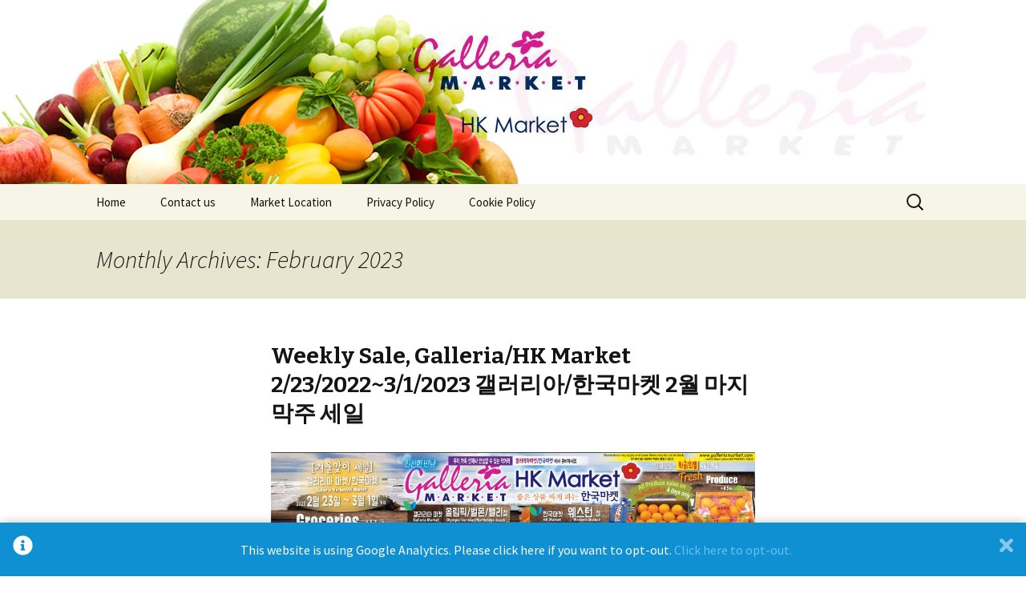

--- FILE ---
content_type: text/html; charset=UTF-8
request_url: https://galleriamarket.com/blog/?m=202302
body_size: 32332
content:
<!DOCTYPE html>
<!--[if IE 7]>
<html class="ie ie7" lang="en-US">
<![endif]-->
<!--[if IE 8]>
<html class="ie ie8" lang="en-US">
<![endif]-->
<!--[if !(IE 7) | !(IE 8)  ]><!-->
<html lang="en-US">
<!--<![endif]-->
<head>
	<meta charset="UTF-8">
	<meta name="viewport" content="width=device-width">
	<title>February | 2023 | Galleria Market</title>
	<link rel="profile" href="http://gmpg.org/xfn/11">
	<link rel="pingback" href="https://galleriamarket.com/blog/xmlrpc.php">
	<!--[if lt IE 9]>
	<script src="https://galleriamarket.com/blog/wp-content/themes/twentythirteen/js/html5.js"></script>
	<![endif]-->
	    <script type="text/javascript">
        /* Google Analytics Opt-Out by WP-Buddy | https://wp-buddy.com/products/plugins/google-analytics-opt-out */
				        var gaoop_property = 'G-LMNDN8VZKT';
        var gaoop_disable_str = 'ga-disable-' + gaoop_property;
		        if (document.cookie.indexOf(gaoop_disable_str + '=true') > -1) {
            window[gaoop_disable_str] = true;
        }

        function gaoop_analytics_optout() {
            document.cookie = gaoop_disable_str + '=true; expires=Thu, 31 Dec 2099 23:59:59 UTC; SameSite=Strict; path=/';
            window[gaoop_disable_str] = true;
			alert('Thanks. We have set a cookie so that Google Analytics data collection will be disabled on your next visit.');        }
		    </script>
	<script type="text/javascript" >                function apbct_attach_event_handler__backend(elem, event, callback){                    if(typeof window.addEventListener === "function") elem.addEventListener(event, callback);                    else                                              elem.attachEvent(event, callback);                }                apbct_attach_event_handler__backend(window, 'load', function(){                    if (typeof ctSetCookie === "function")                        ctSetCookie('ct_checkjs', '2002853664' );                    else                         console.log('APBCT ERROR: apbct-public--functions is not loaded.');                });    </script><link rel='dns-prefetch' href='//fonts.googleapis.com' />
<link rel='dns-prefetch' href='//s.w.org' />
<link rel="alternate" type="application/rss+xml" title="Galleria Market &raquo; Feed" href="https://galleriamarket.com/blog/?feed=rss2" />
<link rel="alternate" type="application/rss+xml" title="Galleria Market &raquo; Comments Feed" href="https://galleriamarket.com/blog/?feed=comments-rss2" />
		<script type="text/javascript">
			window._wpemojiSettings = {"baseUrl":"https:\/\/s.w.org\/images\/core\/emoji\/12.0.0-1\/72x72\/","ext":".png","svgUrl":"https:\/\/s.w.org\/images\/core\/emoji\/12.0.0-1\/svg\/","svgExt":".svg","source":{"concatemoji":"https:\/\/galleriamarket.com\/blog\/wp-includes\/js\/wp-emoji-release.min.js?ver=5.4.18"}};
			/*! This file is auto-generated */
			!function(e,a,t){var n,r,o,i=a.createElement("canvas"),p=i.getContext&&i.getContext("2d");function s(e,t){var a=String.fromCharCode;p.clearRect(0,0,i.width,i.height),p.fillText(a.apply(this,e),0,0);e=i.toDataURL();return p.clearRect(0,0,i.width,i.height),p.fillText(a.apply(this,t),0,0),e===i.toDataURL()}function c(e){var t=a.createElement("script");t.src=e,t.defer=t.type="text/javascript",a.getElementsByTagName("head")[0].appendChild(t)}for(o=Array("flag","emoji"),t.supports={everything:!0,everythingExceptFlag:!0},r=0;r<o.length;r++)t.supports[o[r]]=function(e){if(!p||!p.fillText)return!1;switch(p.textBaseline="top",p.font="600 32px Arial",e){case"flag":return s([127987,65039,8205,9895,65039],[127987,65039,8203,9895,65039])?!1:!s([55356,56826,55356,56819],[55356,56826,8203,55356,56819])&&!s([55356,57332,56128,56423,56128,56418,56128,56421,56128,56430,56128,56423,56128,56447],[55356,57332,8203,56128,56423,8203,56128,56418,8203,56128,56421,8203,56128,56430,8203,56128,56423,8203,56128,56447]);case"emoji":return!s([55357,56424,55356,57342,8205,55358,56605,8205,55357,56424,55356,57340],[55357,56424,55356,57342,8203,55358,56605,8203,55357,56424,55356,57340])}return!1}(o[r]),t.supports.everything=t.supports.everything&&t.supports[o[r]],"flag"!==o[r]&&(t.supports.everythingExceptFlag=t.supports.everythingExceptFlag&&t.supports[o[r]]);t.supports.everythingExceptFlag=t.supports.everythingExceptFlag&&!t.supports.flag,t.DOMReady=!1,t.readyCallback=function(){t.DOMReady=!0},t.supports.everything||(n=function(){t.readyCallback()},a.addEventListener?(a.addEventListener("DOMContentLoaded",n,!1),e.addEventListener("load",n,!1)):(e.attachEvent("onload",n),a.attachEvent("onreadystatechange",function(){"complete"===a.readyState&&t.readyCallback()})),(n=t.source||{}).concatemoji?c(n.concatemoji):n.wpemoji&&n.twemoji&&(c(n.twemoji),c(n.wpemoji)))}(window,document,window._wpemojiSettings);
		</script>
		<style type="text/css">
img.wp-smiley,
img.emoji {
	display: inline !important;
	border: none !important;
	box-shadow: none !important;
	height: 1em !important;
	width: 1em !important;
	margin: 0 .07em !important;
	vertical-align: -0.1em !important;
	background: none !important;
	padding: 0 !important;
}
</style>
	<link rel='stylesheet' id='wp-block-library-css'  href='https://galleriamarket.com/blog/wp-includes/css/dist/block-library/style.min.css?ver=5.4.18' type='text/css' media='all' />
<link rel='stylesheet' id='twentythirteen-fonts-css'  href='//fonts.googleapis.com/css?family=Source+Sans+Pro%3A300%2C400%2C700%2C300italic%2C400italic%2C700italic%7CBitter%3A400%2C700&#038;subset=latin%2Clatin-ext' type='text/css' media='all' />
<link rel='stylesheet' id='genericons-css'  href='https://galleriamarket.com/blog/wp-content/themes/twentythirteen/fonts/genericons.css?ver=2.09' type='text/css' media='all' />
<link rel='stylesheet' id='twentythirteen-style-css'  href='https://galleriamarket.com/blog/wp-content/themes/twentythirteen/style.css?ver=2013-07-18' type='text/css' media='all' />
<!--[if lt IE 9]>
<link rel='stylesheet' id='twentythirteen-ie-css'  href='https://galleriamarket.com/blog/wp-content/themes/twentythirteen/css/ie.css?ver=2013-07-18' type='text/css' media='all' />
<![endif]-->
<link rel='stylesheet' id='counterize_stylesheet-css'  href='https://galleriamarket.com/blog/wp-content/plugins/counterize/counterize.css.php?ver=5.4.18' type='text/css' media='all' />
<script type='text/javascript' src='https://galleriamarket.com/blog/wp-includes/js/jquery/jquery.js?ver=1.12.4-wp'></script>
<script type='text/javascript' src='https://galleriamarket.com/blog/wp-includes/js/jquery/jquery-migrate.min.js?ver=1.4.1'></script>
<script type='text/javascript'>
/* <![CDATA[ */
var ctPublicFunctions = {"_ajax_nonce":"113fb0724c","_rest_nonce":"d18f7124f8","_ajax_url":"\/blog\/wp-admin\/admin-ajax.php","_rest_url":"https:\/\/galleriamarket.com\/blog\/index.php?rest_route=\/","_apbct_ajax_url":"https:\/\/galleriamarket.com\/blog\/wp-content\/plugins\/cleantalk-spam-protect\/lib\/Cleantalk\/ApbctWP\/Ajax.php","data__cookies_type":"native","data__ajax_type":""};
/* ]]> */
</script>
<script type='text/javascript' src='https://galleriamarket.com/blog/wp-content/plugins/cleantalk-spam-protect/js/apbct-public--functions.min.js?ver=5.174.1'></script>
<script type='text/javascript'>
/* <![CDATA[ */
var ctPublic = {"pixel__setting":"3","pixel__enabled":"","pixel__url":"https:\/\/moderate4.cleantalk.org\/pixel\/f7b4d1d6b2075c0a40e6e72916648552.gif","data__email_check_before_post":"1","data__cookies_type":"native","data__visible_fields_required":"1"};
/* ]]> */
</script>
<script type='text/javascript' src='https://galleriamarket.com/blog/wp-content/plugins/cleantalk-spam-protect/js/apbct-public.min.js?ver=5.174.1'></script>
<script type='text/javascript' src='https://galleriamarket.com/blog/wp-content/plugins/cleantalk-spam-protect/js/cleantalk-modal.min.js?ver=5.174.1'></script>
<script type='text/javascript' src='https://galleriamarket.com/blog/wp-content/plugins/counterize/counterize.js.php?ver=5.4.18'></script>
<link rel='https://api.w.org/' href='https://galleriamarket.com/blog/index.php?rest_route=/' />
<link rel="EditURI" type="application/rsd+xml" title="RSD" href="https://galleriamarket.com/blog/xmlrpc.php?rsd" />
<link rel="wlwmanifest" type="application/wlwmanifest+xml" href="https://galleriamarket.com/blog/wp-includes/wlwmanifest.xml" /> 
<meta name="generator" content="WordPress 5.4.18" />
<style type="text/css">/** Google Analytics Opt Out Custom CSS **/.gaoop {color: #ffffff; line-height: 2; position: fixed; bottom: 0; left: 0; width: 100%; -webkit-box-shadow: 0 4px 15px rgba(0, 0, 0, 0.4); -moz-box-shadow: 0 4px 15px rgba(0, 0, 0, 0.4); box-shadow: 0 4px 15px rgba(0, 0, 0, 0.4); background-color: #0E90D2; padding: 1rem; margin: 0; display: flex; align-items: center; justify-content: space-between; } .gaoop-hidden {display: none; } .gaoop-checkbox:checked + .gaoop {width: auto; right: 0; left: auto; opacity: 0.5; ms-filter: "progid:DXImageTransform.Microsoft.Alpha(Opacity=50)"; filter: alpha(opacity=50); -moz-opacity: 0.5; -khtml-opacity: 0.5; } .gaoop-checkbox:checked + .gaoop .gaoop-close-icon {display: none; } .gaoop-checkbox:checked + .gaoop .gaoop-opt-out-content {display: none; } input.gaoop-checkbox {display: none; } .gaoop a {color: #67C2F0; text-decoration: none; } .gaoop a:hover {color: #ffffff; text-decoration: underline; } .gaoop-info-icon {margin: 0; padding: 0; cursor: pointer; } .gaoop svg {position: relative; margin: 0; padding: 0; width: auto; height: 25px; } .gaoop-close-icon {cursor: pointer; position: relative; opacity: 0.5; ms-filter: "progid:DXImageTransform.Microsoft.Alpha(Opacity=50)"; filter: alpha(opacity=50); -moz-opacity: 0.5; -khtml-opacity: 0.5; margin: 0; padding: 0; text-align: center; vertical-align: top; display: inline-block; } .gaoop-close-icon:hover {z-index: 1; opacity: 1; ms-filter: "progid:DXImageTransform.Microsoft.Alpha(Opacity=100)"; filter: alpha(opacity=100); -moz-opacity: 1; -khtml-opacity: 1; } .gaoop_closed .gaoop-opt-out-link, .gaoop_closed .gaoop-close-icon {display: none; } .gaoop_closed:hover {opacity: 1; ms-filter: "progid:DXImageTransform.Microsoft.Alpha(Opacity=100)"; filter: alpha(opacity=100); -moz-opacity: 1; -khtml-opacity: 1; } .gaoop_closed .gaoop-opt-out-content {display: none; } .gaoop_closed .gaoop-info-icon {width: 100%; } .gaoop-opt-out-content {display: inline-block; vertical-align: top; } </style><style type="text/css">.recentcomments a{display:inline !important;padding:0 !important;margin:0 !important;}</style>	<style type="text/css" id="twentythirteen-header-css">
			.site-header {
			background: url(https://galleriamarket.com/blog/wp-content/uploads/2013/11/logo21.jpg) no-repeat scroll top;
			background-size: 1600px auto;
		}
			.site-title,
		.site-description {
			position: absolute;
			clip: rect(1px 1px 1px 1px); /* IE7 */
			clip: rect(1px, 1px, 1px, 1px);
		}
		</style>
	<!-- Global site tag (gtag.js) - Google Analytics -->
<script async src="https://www.googletagmanager.com/gtag/js?id=G-LMNDN8VZKT"></script>
<script>
  window.dataLayer = window.dataLayer || [];
  function gtag(){dataLayer.push(arguments);}
  gtag('js', new Date());

  gtag('config', 'G-LMNDN8VZKT');
</script>

</head>

<body class="archive date">
	<div id="page" class="hfeed site">
		<header id="masthead" class="site-header" role="banner">
			<a class="home-link" href="https://galleriamarket.com/blog/" title="Galleria Market" rel="home">
				<h1 class="site-title">Galleria Market</h1>
				<h2 class="site-description">Quality you can count on</h2>
			</a>

			<div id="navbar" class="navbar">
				<nav id="site-navigation" class="navigation main-navigation" role="navigation">
					<h3 class="menu-toggle">Menu</h3>
					<a class="screen-reader-text skip-link" href="#content" title="Skip to content">Skip to content</a>
					<div class="menu-menu-1-container"><ul id="menu-menu-1" class="nav-menu"><li id="menu-item-1145" class="menu-item menu-item-type-custom menu-item-object-custom menu-item-home menu-item-1145"><a href="https://galleriamarket.com/blog/">Home</a></li>
<li id="menu-item-1147" class="menu-item menu-item-type-post_type menu-item-object-page menu-item-1147"><a href="https://galleriamarket.com/blog/?page_id=18">Contact us</a></li>
<li id="menu-item-1148" class="menu-item menu-item-type-post_type menu-item-object-page menu-item-1148"><a href="https://galleriamarket.com/blog/?page_id=16">Market Location</a></li>
<li id="menu-item-2391" class="menu-item menu-item-type-post_type menu-item-object-page menu-item-privacy-policy menu-item-2391"><a href="https://galleriamarket.com/blog/?page_id=2383">Privacy Policy</a></li>
<li id="menu-item-2399" class="menu-item menu-item-type-post_type menu-item-object-page menu-item-2399"><a href="https://galleriamarket.com/blog/?page_id=2394">Cookie Policy</a></li>
</ul></div>					<form role="search" method="get" class="search-form" action="https://galleriamarket.com/blog/">
				<label>
					<span class="screen-reader-text">Search for:</span>
					<input type="search" class="search-field" placeholder="Search &hellip;" value="" name="s" />
				</label>
				<input type="submit" class="search-submit" value="Search" />
			</form>				</nav><!-- #site-navigation -->
			</div><!-- #navbar -->
		</header><!-- #masthead -->

		<div id="main" class="site-main">

	<div id="primary" class="content-area">
		<div id="content" class="site-content" role="main">

					<header class="archive-header">
				<h1 class="archive-title">Monthly Archives: February 2023</h1>
			</header><!-- .archive-header -->

						<!-- Google Ads Injected by Adsense Explosion 1.1.5 --><div class="adsxpls" id="adsxpls1" style="padding:7px; display: block; margin-left: auto; margin-right: auto; text-align: center;"><!-- AdSense Plugin Explosion num: 1 --><script type="text/javascript"><!--

google_ad_client = "pub-2090777579350917"; google_alternate_color = "FFFFFF";
google_ad_width = 320; google_ad_height = 50; google_ad_format = "320x50_as";
google_ad_type = "text";
google_ad_channel =""; google_color_border = "FFFFFF";
google_color_link = "000000"; google_color_bg = "FFFFFF";
google_color_text = "000000"; google_color_url = "008000";
google_ui_features = "rc:6"; //--></script>
<script type="text/javascript" src="http://pagead2.googlesyndication.com/pagead/show_ads.js"></script></div>				
<article id="post-2630" class="post-2630 post type-post status-publish format-image hentry category-weekly-ad post_format-post-format-image">
	<header class="entry-header">
				<h1 class="entry-title">
			<a href="https://galleriamarket.com/blog/?p=2630" rel="bookmark">Weekly Sale, Galleria/HK Market 2/23/2022~3/1/2023 갤러리아/한국마켓 2월 마지막주 세일</a>
		</h1>
			</header><!-- .entry-header -->

	<div class="entry-content">
		<!-- google_ad_section_start -->
<figure class="wp-block-image size-large"><a href="http://galleriamarket.com/blog/wp-content/uploads/2023/02/GalleriaMarket23AD0223-1.jpg"><img src="http://galleriamarket.com/blog/wp-content/uploads/2023/02/GalleriaMarket23AD0223-1-1024x986.jpg" alt="" class="wp-image-2631" srcset="https://galleriamarket.com/blog/wp-content/uploads/2023/02/GalleriaMarket23AD0223-1-1024x986.jpg 1024w, https://galleriamarket.com/blog/wp-content/uploads/2023/02/GalleriaMarket23AD0223-1-300x289.jpg 300w, https://galleriamarket.com/blog/wp-content/uploads/2023/02/GalleriaMarket23AD0223-1-768x740.jpg 768w, https://galleriamarket.com/blog/wp-content/uploads/2023/02/GalleriaMarket23AD0223-1-1536x1479.jpg 1536w, https://galleriamarket.com/blog/wp-content/uploads/2023/02/GalleriaMarket23AD0223-1-2048x1972.jpg 2048w" sizes="(max-width: 1024px) 100vw, 1024px" /></a></figure>
<!-- google_ad_section_end -->			</div><!-- .entry-content -->

	<footer class="entry-meta">
		<span class="date"><a href="https://galleriamarket.com/blog/?p=2630" title="Permalink to Weekly Sale, Galleria/HK Market 2/23/2022~3/1/2023 갤러리아/한국마켓 2월 마지막주 세일" rel="bookmark"><time class="entry-date" datetime="2023-02-22T14:57:14-08:00">February 22, 2023</time></a></span><span class="categories-links"><a href="https://galleriamarket.com/blog/?cat=3" rel="category">Weekly Ad</a></span><span class="author vcard"><a class="url fn n" href="https://galleriamarket.com/blog/?author=1" title="View all posts by bluewns" rel="author">bluewns</a></span>
				
			</footer><!-- .entry-meta -->
</article><!-- #post -->
							
<article id="post-2626" class="post-2626 post type-post status-publish format-image hentry category-weekly-ad post_format-post-format-image">
	<header class="entry-header">
				<h1 class="entry-title">
			<a href="https://galleriamarket.com/blog/?p=2626" rel="bookmark">Weekly Sale, Galleria/HK Market 2/16/2023~2/22/2023 갤러리아/한국마켓 2월 셋째주 세일</a>
		</h1>
			</header><!-- .entry-header -->

	<div class="entry-content">
		<!-- google_ad_section_start -->
<figure class="wp-block-image size-large"><a href="http://galleriamarket.com/blog/wp-content/uploads/2023/02/GalleriaMarket23AD0216-1.jpg"><img src="http://galleriamarket.com/blog/wp-content/uploads/2023/02/GalleriaMarket23AD0216-1-1024x986.jpg" alt="" class="wp-image-2627" srcset="https://galleriamarket.com/blog/wp-content/uploads/2023/02/GalleriaMarket23AD0216-1-1024x986.jpg 1024w, https://galleriamarket.com/blog/wp-content/uploads/2023/02/GalleriaMarket23AD0216-1-300x289.jpg 300w, https://galleriamarket.com/blog/wp-content/uploads/2023/02/GalleriaMarket23AD0216-1-768x740.jpg 768w, https://galleriamarket.com/blog/wp-content/uploads/2023/02/GalleriaMarket23AD0216-1-1536x1479.jpg 1536w, https://galleriamarket.com/blog/wp-content/uploads/2023/02/GalleriaMarket23AD0216-1-2048x1972.jpg 2048w" sizes="(max-width: 1024px) 100vw, 1024px" /></a></figure>
<!-- google_ad_section_end -->			</div><!-- .entry-content -->

	<footer class="entry-meta">
		<span class="date"><a href="https://galleriamarket.com/blog/?p=2626" title="Permalink to Weekly Sale, Galleria/HK Market 2/16/2023~2/22/2023 갤러리아/한국마켓 2월 셋째주 세일" rel="bookmark"><time class="entry-date" datetime="2023-02-15T15:32:35-08:00">February 15, 2023</time></a></span><span class="categories-links"><a href="https://galleriamarket.com/blog/?cat=3" rel="category">Weekly Ad</a></span><span class="author vcard"><a class="url fn n" href="https://galleriamarket.com/blog/?author=1" title="View all posts by bluewns" rel="author">bluewns</a></span>
				
			</footer><!-- .entry-meta -->
</article><!-- #post -->
			<!-- Google Ads Injected by Adsense Explosion 1.1.5 --><div class="adsxpls" id="adsxpls2" style="padding:7px; display: block; margin-left: auto; margin-right: auto; text-align: center;"><!-- AdSense Plugin Explosion num: 2 --><script type="text/javascript"><!--

google_ad_client = "pub-2090777579350917"; google_alternate_color = "FFFFFF";
google_ad_width = 320; google_ad_height = 50; google_ad_format = "320x50_as";
google_ad_type = "text_image";
google_ad_channel =""; google_color_border = "FFFFFF";
google_color_link = "000000"; google_color_bg = "FFFFFF";
google_color_text = "000000"; google_color_url = "008000";
google_ui_features = "rc:6"; //--></script>
<script type="text/javascript" src="http://pagead2.googlesyndication.com/pagead/show_ads.js"></script></div>				
<article id="post-2623" class="post-2623 post type-post status-publish format-image hentry category-weekly-ad post_format-post-format-image">
	<header class="entry-header">
				<h1 class="entry-title">
			<a href="https://galleriamarket.com/blog/?p=2623" rel="bookmark">Weekly Sale, Galleria/HK Market 2/9/2023~2/15/2023 갤러리아/한국마켓 2월 둘째주 세일</a>
		</h1>
			</header><!-- .entry-header -->

	<div class="entry-content">
		<!-- google_ad_section_start -->
<figure class="wp-block-image size-large"><a href="http://galleriamarket.com/blog/wp-content/uploads/2023/02/GalleriaMarket23AD0209-2.jpg"><img src="http://galleriamarket.com/blog/wp-content/uploads/2023/02/GalleriaMarket23AD0209-2-1024x986.jpg" alt="" class="wp-image-2624" srcset="https://galleriamarket.com/blog/wp-content/uploads/2023/02/GalleriaMarket23AD0209-2-1024x986.jpg 1024w, https://galleriamarket.com/blog/wp-content/uploads/2023/02/GalleriaMarket23AD0209-2-300x289.jpg 300w, https://galleriamarket.com/blog/wp-content/uploads/2023/02/GalleriaMarket23AD0209-2-768x740.jpg 768w, https://galleriamarket.com/blog/wp-content/uploads/2023/02/GalleriaMarket23AD0209-2-1536x1479.jpg 1536w, https://galleriamarket.com/blog/wp-content/uploads/2023/02/GalleriaMarket23AD0209-2-2048x1972.jpg 2048w" sizes="(max-width: 1024px) 100vw, 1024px" /></a></figure>
<!-- google_ad_section_end -->			</div><!-- .entry-content -->

	<footer class="entry-meta">
		<span class="date"><a href="https://galleriamarket.com/blog/?p=2623" title="Permalink to Weekly Sale, Galleria/HK Market 2/9/2023~2/15/2023 갤러리아/한국마켓 2월 둘째주 세일" rel="bookmark"><time class="entry-date" datetime="2023-02-08T15:28:28-08:00">February 8, 2023</time></a></span><span class="categories-links"><a href="https://galleriamarket.com/blog/?cat=3" rel="category">Weekly Ad</a></span><span class="author vcard"><a class="url fn n" href="https://galleriamarket.com/blog/?author=1" title="View all posts by bluewns" rel="author">bluewns</a></span>
				
			</footer><!-- .entry-meta -->
</article><!-- #post -->
							
<article id="post-2618" class="post-2618 post type-post status-publish format-image hentry category-weekly-ad post_format-post-format-image">
	<header class="entry-header">
				<h1 class="entry-title">
			<a href="https://galleriamarket.com/blog/?p=2618" rel="bookmark">Weekly Sale, Galleria/HK Market 2/2/2023~2/8/2023 갤러리아/한국마켓 2월 첫째주 세일</a>
		</h1>
			</header><!-- .entry-header -->

	<div class="entry-content">
		<!-- google_ad_section_start -->
<figure class="wp-block-image size-large"><a href="http://galleriamarket.com/blog/wp-content/uploads/2023/02/GalleriaMarket23AD0202-2.jpg"><img src="http://galleriamarket.com/blog/wp-content/uploads/2023/02/GalleriaMarket23AD0202-2-1024x986.jpg" alt="" class="wp-image-2619" srcset="https://galleriamarket.com/blog/wp-content/uploads/2023/02/GalleriaMarket23AD0202-2-1024x986.jpg 1024w, https://galleriamarket.com/blog/wp-content/uploads/2023/02/GalleriaMarket23AD0202-2-300x289.jpg 300w, https://galleriamarket.com/blog/wp-content/uploads/2023/02/GalleriaMarket23AD0202-2-768x740.jpg 768w, https://galleriamarket.com/blog/wp-content/uploads/2023/02/GalleriaMarket23AD0202-2-1536x1479.jpg 1536w, https://galleriamarket.com/blog/wp-content/uploads/2023/02/GalleriaMarket23AD0202-2-2048x1972.jpg 2048w" sizes="(max-width: 1024px) 100vw, 1024px" /></a></figure>
<!-- google_ad_section_end -->			</div><!-- .entry-content -->

	<footer class="entry-meta">
		<span class="date"><a href="https://galleriamarket.com/blog/?p=2618" title="Permalink to Weekly Sale, Galleria/HK Market 2/2/2023~2/8/2023 갤러리아/한국마켓 2월 첫째주 세일" rel="bookmark"><time class="entry-date" datetime="2023-02-01T16:02:14-08:00">February 1, 2023</time></a></span><span class="categories-links"><a href="https://galleriamarket.com/blog/?cat=3" rel="category">Weekly Ad</a></span><span class="author vcard"><a class="url fn n" href="https://galleriamarket.com/blog/?author=1" title="View all posts by bluewns" rel="author">bluewns</a></span>
				
			</footer><!-- .entry-meta -->
</article><!-- #post -->
			
			
		
		</div><!-- #content -->
	</div><!-- #primary -->


		</div><!-- #main -->
		<footer id="colophon" class="site-footer" role="contentinfo">
				<div id="secondary" class="sidebar-container" role="complementary">
		<div class="widget-area">
			<aside id="search-2" class="widget widget_search"><form role="search" method="get" class="search-form" action="https://galleriamarket.com/blog/">
				<label>
					<span class="screen-reader-text">Search for:</span>
					<input type="search" class="search-field" placeholder="Search &hellip;" value="" name="s" />
				</label>
				<input type="submit" class="search-submit" value="Search" />
			</form></aside>		<aside id="recent-posts-2" class="widget widget_recent_entries">		<h3 class="widget-title">Recent Posts</h3>		<ul>
											<li>
					<a href="https://galleriamarket.com/blog/?p=3394">Weekly Sale, Galleria/HK Market 1/15/2026~1/21/2026 갤러리아/한국마켓 1월 셋째주 세일</a>
									</li>
											<li>
					<a href="https://galleriamarket.com/blog/?p=3391">Weekly Sale, Galleria/HK Market 1/8/2026~1/14/2026 갤러리아/한국마켓 1월 둘째주 세일</a>
									</li>
											<li>
					<a href="https://galleriamarket.com/blog/?p=3385">Weekly Sale, Galleria/HK Market 1/1/2026~1/7/2021 갤러리아/한국마켓 1월 첫째주 세일</a>
									</li>
											<li>
					<a href="https://galleriamarket.com/blog/?p=3381">Weekly Sale, Galleria/HK Market 12/25/2025~12/31/2025 갤러리아/한국마켓 12월 마지막주 세일</a>
									</li>
											<li>
					<a href="https://galleriamarket.com/blog/?p=3376">Weekly Sale, Galleria/HK Market 12/18/2025~12/24/2025 갤러리아/한국마켓 12월 크리스마스 세일</a>
									</li>
					</ul>
		</aside><aside id="recent-comments-2" class="widget widget_recent_comments"><h3 class="widget-title">Recent Comments</h3><ul id="recentcomments"></ul></aside><aside id="categories-2" class="widget widget_categories"><h3 class="widget-title">Categories</h3>		<ul>
				<li class="cat-item cat-item-4"><a href="https://galleriamarket.com/blog/?cat=4" title="Special Event held in Galleria and HK Market">Market Events</a>
</li>
	<li class="cat-item cat-item-3"><a href="https://galleriamarket.com/blog/?cat=3" title="Weekly Ad for Galleria and HK Market">Weekly Ad</a>
</li>
		</ul>
			</aside><aside id="meta-2" class="widget widget_meta"><h3 class="widget-title">Meta</h3>			<ul>
						<li><a href="https://galleriamarket.com/blog/wp-login.php">Log in</a></li>
			<li><a href="https://galleriamarket.com/blog/?feed=rss2">Entries feed</a></li>
			<li><a href="https://galleriamarket.com/blog/?feed=comments-rss2">Comments feed</a></li>
			<li><a href="https://wordpress.org/">WordPress.org</a></li>			</ul>
			</aside><aside id="calendar-2" class="widget widget_calendar"><h3 class="widget-title">Calendar</h3><div id="calendar_wrap" class="calendar_wrap"><table id="wp-calendar" class="wp-calendar-table">
	<caption>February 2023</caption>
	<thead>
	<tr>
		<th scope="col" title="Sunday">S</th>
		<th scope="col" title="Monday">M</th>
		<th scope="col" title="Tuesday">T</th>
		<th scope="col" title="Wednesday">W</th>
		<th scope="col" title="Thursday">T</th>
		<th scope="col" title="Friday">F</th>
		<th scope="col" title="Saturday">S</th>
	</tr>
	</thead>
	<tbody>
	<tr>
		<td colspan="3" class="pad">&nbsp;</td><td><a href="https://galleriamarket.com/blog/?m=20230201" aria-label="Posts published on February 1, 2023">1</a></td><td>2</td><td>3</td><td>4</td>
	</tr>
	<tr>
		<td>5</td><td>6</td><td>7</td><td><a href="https://galleriamarket.com/blog/?m=20230208" aria-label="Posts published on February 8, 2023">8</a></td><td>9</td><td>10</td><td>11</td>
	</tr>
	<tr>
		<td>12</td><td>13</td><td>14</td><td><a href="https://galleriamarket.com/blog/?m=20230215" aria-label="Posts published on February 15, 2023">15</a></td><td>16</td><td>17</td><td>18</td>
	</tr>
	<tr>
		<td>19</td><td>20</td><td>21</td><td><a href="https://galleriamarket.com/blog/?m=20230222" aria-label="Posts published on February 22, 2023">22</a></td><td>23</td><td>24</td><td>25</td>
	</tr>
	<tr>
		<td>26</td><td>27</td><td>28</td>
		<td class="pad" colspan="4">&nbsp;</td>
	</tr>
	</tbody>
	</table><nav aria-label="Previous and next months" class="wp-calendar-nav">
		<span class="wp-calendar-nav-prev"><a href="https://galleriamarket.com/blog/?m=202301">&laquo; Jan</a></span>
		<span class="pad">&nbsp;</span>
		<span class="wp-calendar-nav-next"><a href="https://galleriamarket.com/blog/?m=202303">Mar &raquo;</a></span>
	</nav></div></aside>		</div><!-- .widget-area -->
	</div><!-- #secondary -->

			<div class="site-info">
								<a href="http://wordpress.org/" title="Semantic Personal Publishing Platform">Proudly powered by WordPress</a>
			</div><!-- .site-info -->
		</footer><!-- #colophon -->
	</div><!-- #page -->

	<img alt="Cleantalk Pixel" id="apbct_pixel" style="display: none;" src="https://moderate4.cleantalk.org/pixel/f7b4d1d6b2075c0a40e6e72916648552.gif"><script type="text/javascript" >				
                    window.addEventListener('DOMContentLoaded', function () {
                        setTimeout(function(){
                            if( document.querySelectorAll('[name^=ct_checkjs]').length > 0 ) {
                                apbct_public_sendAJAX(
                                    { action: 'apbct_js_keys__get' },
                                    { callback: apbct_js_keys__set_input_value, apbct_ajax: 0 }
                                )
                            }
                        },0)					    
                    });				
                </script><input type="checkbox" class="gaoop-checkbox" id="gaoop_checkbox" /><div data-gaoop_hide_after_close="1" class="gaoop gaoop-hidden"><label for="gaoop_checkbox" class="gaoop-info-icon" title="Google Analytics Opt-Out Information"><svg aria-hidden="true" focusable="false" data-prefix="fas" data-icon="info-circle" role="img" xmlns="http://www.w3.org/2000/svg" viewBox="0 0 512 512"><path fill="currentColor" d="M256 8C119.043 8 8 119.083 8 256c0 136.997 111.043 248 248 248s248-111.003 248-248C504 119.083 392.957 8 256 8zm0 110c23.196 0 42 18.804 42 42s-18.804 42-42 42-42-18.804-42-42 18.804-42 42-42zm56 254c0 6.627-5.373 12-12 12h-88c-6.627 0-12-5.373-12-12v-24c0-6.627 5.373-12 12-12h12v-64h-12c-6.627 0-12-5.373-12-12v-24c0-6.627 5.373-12 12-12h64c6.627 0 12 5.373 12 12v100h12c6.627 0 12 5.373 12 12v24z"></path></svg></label><div class="gaoop-opt-out-content">This website is using Google Analytics. Please click here if you want to opt-out. <a class="gaoo-opt-out google-analytics-opt-out" href="javascript:gaoop_analytics_optout();">Click here to opt-out.</a></div><label for="gaoop_checkbox" class="gaoop-close-icon" title="Close this and do not ask me again"><svg aria-hidden="true" focusable="false" data-prefix="fas" data-icon="times" role="img" xmlns="http://www.w3.org/2000/svg" viewBox="0 0 352 512"><path fill="currentColor" d="M242.72 256l100.07-100.07c12.28-12.28 12.28-32.19 0-44.48l-22.24-22.24c-12.28-12.28-32.19-12.28-44.48 0L176 189.28 75.93 89.21c-12.28-12.28-32.19-12.28-44.48 0L9.21 111.45c-12.28 12.28-12.28 32.19 0 44.48L109.28 256 9.21 356.07c-12.28 12.28-12.28 32.19 0 44.48l22.24 22.24c12.28 12.28 32.2 12.28 44.48 0L176 322.72l100.07 100.07c12.28 12.28 32.2 12.28 44.48 0l22.24-22.24c12.28-12.28 12.28-32.19 0-44.48L242.72 256z"></path></svg></label></div><script type='text/javascript' src='https://galleriamarket.com/blog/wp-content/plugins/google-analytics-opt-out/js/frontend.js?ver=5.4.18'></script>
<script type='text/javascript' src='https://galleriamarket.com/blog/wp-includes/js/imagesloaded.min.js?ver=3.2.0'></script>
<script type='text/javascript' src='https://galleriamarket.com/blog/wp-includes/js/masonry.min.js?ver=3.3.2'></script>
<script type='text/javascript' src='https://galleriamarket.com/blog/wp-includes/js/jquery/jquery.masonry.min.js?ver=3.1.2b'></script>
<script type='text/javascript' src='https://galleriamarket.com/blog/wp-content/themes/twentythirteen/js/functions.js?ver=2013-07-18'></script>
<script type='text/javascript' src='https://galleriamarket.com/blog/wp-includes/js/wp-embed.min.js?ver=5.4.18'></script>
</body>
</html>